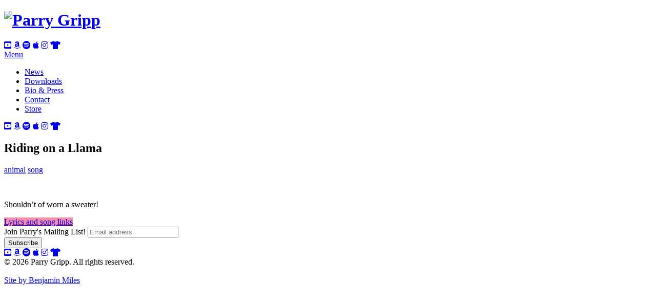

--- FILE ---
content_type: text/html; charset=UTF-8
request_url: https://www.parrygripp.com/2020/05/22/riding-on-a-llama/
body_size: 6893
content:
<!doctype html>
<html lang="en-US">
  <head>
  <meta charset="utf-8">
  <meta http-equiv="x-ua-compatible" content="ie=edge">
  <meta name="viewport" content="width=device-width, initial-scale=1, shrink-to-fit=no">
  <title>Riding on a Llama &#8211; Parry Gripp</title>
<meta name='robots' content='max-image-preview:large' />
	<style>img:is([sizes="auto" i], [sizes^="auto," i]) { contain-intrinsic-size: 3000px 1500px }</style>
	<link rel='dns-prefetch' href='//use.fontawesome.com' />
<link rel="alternate" type="application/rss+xml" title="Parry Gripp &raquo; Riding on a Llama Comments Feed" href="https://www.parrygripp.com/2020/05/22/riding-on-a-llama/feed/" />
<script type="text/javascript">
/* <![CDATA[ */
window._wpemojiSettings = {"baseUrl":"https:\/\/s.w.org\/images\/core\/emoji\/16.0.1\/72x72\/","ext":".png","svgUrl":"https:\/\/s.w.org\/images\/core\/emoji\/16.0.1\/svg\/","svgExt":".svg","source":{"concatemoji":"https:\/\/www.parrygripp.com\/wp-includes\/js\/wp-emoji-release.min.js?ver=6.8.3"}};
/*! This file is auto-generated */
!function(s,n){var o,i,e;function c(e){try{var t={supportTests:e,timestamp:(new Date).valueOf()};sessionStorage.setItem(o,JSON.stringify(t))}catch(e){}}function p(e,t,n){e.clearRect(0,0,e.canvas.width,e.canvas.height),e.fillText(t,0,0);var t=new Uint32Array(e.getImageData(0,0,e.canvas.width,e.canvas.height).data),a=(e.clearRect(0,0,e.canvas.width,e.canvas.height),e.fillText(n,0,0),new Uint32Array(e.getImageData(0,0,e.canvas.width,e.canvas.height).data));return t.every(function(e,t){return e===a[t]})}function u(e,t){e.clearRect(0,0,e.canvas.width,e.canvas.height),e.fillText(t,0,0);for(var n=e.getImageData(16,16,1,1),a=0;a<n.data.length;a++)if(0!==n.data[a])return!1;return!0}function f(e,t,n,a){switch(t){case"flag":return n(e,"\ud83c\udff3\ufe0f\u200d\u26a7\ufe0f","\ud83c\udff3\ufe0f\u200b\u26a7\ufe0f")?!1:!n(e,"\ud83c\udde8\ud83c\uddf6","\ud83c\udde8\u200b\ud83c\uddf6")&&!n(e,"\ud83c\udff4\udb40\udc67\udb40\udc62\udb40\udc65\udb40\udc6e\udb40\udc67\udb40\udc7f","\ud83c\udff4\u200b\udb40\udc67\u200b\udb40\udc62\u200b\udb40\udc65\u200b\udb40\udc6e\u200b\udb40\udc67\u200b\udb40\udc7f");case"emoji":return!a(e,"\ud83e\udedf")}return!1}function g(e,t,n,a){var r="undefined"!=typeof WorkerGlobalScope&&self instanceof WorkerGlobalScope?new OffscreenCanvas(300,150):s.createElement("canvas"),o=r.getContext("2d",{willReadFrequently:!0}),i=(o.textBaseline="top",o.font="600 32px Arial",{});return e.forEach(function(e){i[e]=t(o,e,n,a)}),i}function t(e){var t=s.createElement("script");t.src=e,t.defer=!0,s.head.appendChild(t)}"undefined"!=typeof Promise&&(o="wpEmojiSettingsSupports",i=["flag","emoji"],n.supports={everything:!0,everythingExceptFlag:!0},e=new Promise(function(e){s.addEventListener("DOMContentLoaded",e,{once:!0})}),new Promise(function(t){var n=function(){try{var e=JSON.parse(sessionStorage.getItem(o));if("object"==typeof e&&"number"==typeof e.timestamp&&(new Date).valueOf()<e.timestamp+604800&&"object"==typeof e.supportTests)return e.supportTests}catch(e){}return null}();if(!n){if("undefined"!=typeof Worker&&"undefined"!=typeof OffscreenCanvas&&"undefined"!=typeof URL&&URL.createObjectURL&&"undefined"!=typeof Blob)try{var e="postMessage("+g.toString()+"("+[JSON.stringify(i),f.toString(),p.toString(),u.toString()].join(",")+"));",a=new Blob([e],{type:"text/javascript"}),r=new Worker(URL.createObjectURL(a),{name:"wpTestEmojiSupports"});return void(r.onmessage=function(e){c(n=e.data),r.terminate(),t(n)})}catch(e){}c(n=g(i,f,p,u))}t(n)}).then(function(e){for(var t in e)n.supports[t]=e[t],n.supports.everything=n.supports.everything&&n.supports[t],"flag"!==t&&(n.supports.everythingExceptFlag=n.supports.everythingExceptFlag&&n.supports[t]);n.supports.everythingExceptFlag=n.supports.everythingExceptFlag&&!n.supports.flag,n.DOMReady=!1,n.readyCallback=function(){n.DOMReady=!0}}).then(function(){return e}).then(function(){var e;n.supports.everything||(n.readyCallback(),(e=n.source||{}).concatemoji?t(e.concatemoji):e.wpemoji&&e.twemoji&&(t(e.twemoji),t(e.wpemoji)))}))}((window,document),window._wpemojiSettings);
/* ]]> */
</script>
<style id='wp-emoji-styles-inline-css' type='text/css'>

	img.wp-smiley, img.emoji {
		display: inline !important;
		border: none !important;
		box-shadow: none !important;
		height: 1em !important;
		width: 1em !important;
		margin: 0 0.07em !important;
		vertical-align: -0.1em !important;
		background: none !important;
		padding: 0 !important;
	}
</style>
<link rel='stylesheet' id='wp-block-library-css' href='https://parrygripp.wpenginepowered.com/wp-includes/css/dist/block-library/style.min.css?ver=6.8.3' type='text/css' media='all' />
<style id='global-styles-inline-css' type='text/css'>
:root{--wp--preset--aspect-ratio--square: 1;--wp--preset--aspect-ratio--4-3: 4/3;--wp--preset--aspect-ratio--3-4: 3/4;--wp--preset--aspect-ratio--3-2: 3/2;--wp--preset--aspect-ratio--2-3: 2/3;--wp--preset--aspect-ratio--16-9: 16/9;--wp--preset--aspect-ratio--9-16: 9/16;--wp--preset--color--black: #000000;--wp--preset--color--cyan-bluish-gray: #abb8c3;--wp--preset--color--white: #ffffff;--wp--preset--color--pale-pink: #f78da7;--wp--preset--color--vivid-red: #cf2e2e;--wp--preset--color--luminous-vivid-orange: #ff6900;--wp--preset--color--luminous-vivid-amber: #fcb900;--wp--preset--color--light-green-cyan: #7bdcb5;--wp--preset--color--vivid-green-cyan: #00d084;--wp--preset--color--pale-cyan-blue: #8ed1fc;--wp--preset--color--vivid-cyan-blue: #0693e3;--wp--preset--color--vivid-purple: #9b51e0;--wp--preset--gradient--vivid-cyan-blue-to-vivid-purple: linear-gradient(135deg,rgba(6,147,227,1) 0%,rgb(155,81,224) 100%);--wp--preset--gradient--light-green-cyan-to-vivid-green-cyan: linear-gradient(135deg,rgb(122,220,180) 0%,rgb(0,208,130) 100%);--wp--preset--gradient--luminous-vivid-amber-to-luminous-vivid-orange: linear-gradient(135deg,rgba(252,185,0,1) 0%,rgba(255,105,0,1) 100%);--wp--preset--gradient--luminous-vivid-orange-to-vivid-red: linear-gradient(135deg,rgba(255,105,0,1) 0%,rgb(207,46,46) 100%);--wp--preset--gradient--very-light-gray-to-cyan-bluish-gray: linear-gradient(135deg,rgb(238,238,238) 0%,rgb(169,184,195) 100%);--wp--preset--gradient--cool-to-warm-spectrum: linear-gradient(135deg,rgb(74,234,220) 0%,rgb(151,120,209) 20%,rgb(207,42,186) 40%,rgb(238,44,130) 60%,rgb(251,105,98) 80%,rgb(254,248,76) 100%);--wp--preset--gradient--blush-light-purple: linear-gradient(135deg,rgb(255,206,236) 0%,rgb(152,150,240) 100%);--wp--preset--gradient--blush-bordeaux: linear-gradient(135deg,rgb(254,205,165) 0%,rgb(254,45,45) 50%,rgb(107,0,62) 100%);--wp--preset--gradient--luminous-dusk: linear-gradient(135deg,rgb(255,203,112) 0%,rgb(199,81,192) 50%,rgb(65,88,208) 100%);--wp--preset--gradient--pale-ocean: linear-gradient(135deg,rgb(255,245,203) 0%,rgb(182,227,212) 50%,rgb(51,167,181) 100%);--wp--preset--gradient--electric-grass: linear-gradient(135deg,rgb(202,248,128) 0%,rgb(113,206,126) 100%);--wp--preset--gradient--midnight: linear-gradient(135deg,rgb(2,3,129) 0%,rgb(40,116,252) 100%);--wp--preset--font-size--small: 13px;--wp--preset--font-size--medium: 20px;--wp--preset--font-size--large: 36px;--wp--preset--font-size--x-large: 42px;--wp--preset--spacing--20: 0.44rem;--wp--preset--spacing--30: 0.67rem;--wp--preset--spacing--40: 1rem;--wp--preset--spacing--50: 1.5rem;--wp--preset--spacing--60: 2.25rem;--wp--preset--spacing--70: 3.38rem;--wp--preset--spacing--80: 5.06rem;--wp--preset--shadow--natural: 6px 6px 9px rgba(0, 0, 0, 0.2);--wp--preset--shadow--deep: 12px 12px 50px rgba(0, 0, 0, 0.4);--wp--preset--shadow--sharp: 6px 6px 0px rgba(0, 0, 0, 0.2);--wp--preset--shadow--outlined: 6px 6px 0px -3px rgba(255, 255, 255, 1), 6px 6px rgba(0, 0, 0, 1);--wp--preset--shadow--crisp: 6px 6px 0px rgba(0, 0, 0, 1);}:where(body) { margin: 0; }.wp-site-blocks > .alignleft { float: left; margin-right: 2em; }.wp-site-blocks > .alignright { float: right; margin-left: 2em; }.wp-site-blocks > .aligncenter { justify-content: center; margin-left: auto; margin-right: auto; }:where(.is-layout-flex){gap: 0.5em;}:where(.is-layout-grid){gap: 0.5em;}.is-layout-flow > .alignleft{float: left;margin-inline-start: 0;margin-inline-end: 2em;}.is-layout-flow > .alignright{float: right;margin-inline-start: 2em;margin-inline-end: 0;}.is-layout-flow > .aligncenter{margin-left: auto !important;margin-right: auto !important;}.is-layout-constrained > .alignleft{float: left;margin-inline-start: 0;margin-inline-end: 2em;}.is-layout-constrained > .alignright{float: right;margin-inline-start: 2em;margin-inline-end: 0;}.is-layout-constrained > .aligncenter{margin-left: auto !important;margin-right: auto !important;}.is-layout-constrained > :where(:not(.alignleft):not(.alignright):not(.alignfull)){margin-left: auto !important;margin-right: auto !important;}body .is-layout-flex{display: flex;}.is-layout-flex{flex-wrap: wrap;align-items: center;}.is-layout-flex > :is(*, div){margin: 0;}body .is-layout-grid{display: grid;}.is-layout-grid > :is(*, div){margin: 0;}body{padding-top: 0px;padding-right: 0px;padding-bottom: 0px;padding-left: 0px;}a:where(:not(.wp-element-button)){text-decoration: underline;}:root :where(.wp-element-button, .wp-block-button__link){background-color: #32373c;border-width: 0;color: #fff;font-family: inherit;font-size: inherit;line-height: inherit;padding: calc(0.667em + 2px) calc(1.333em + 2px);text-decoration: none;}.has-black-color{color: var(--wp--preset--color--black) !important;}.has-cyan-bluish-gray-color{color: var(--wp--preset--color--cyan-bluish-gray) !important;}.has-white-color{color: var(--wp--preset--color--white) !important;}.has-pale-pink-color{color: var(--wp--preset--color--pale-pink) !important;}.has-vivid-red-color{color: var(--wp--preset--color--vivid-red) !important;}.has-luminous-vivid-orange-color{color: var(--wp--preset--color--luminous-vivid-orange) !important;}.has-luminous-vivid-amber-color{color: var(--wp--preset--color--luminous-vivid-amber) !important;}.has-light-green-cyan-color{color: var(--wp--preset--color--light-green-cyan) !important;}.has-vivid-green-cyan-color{color: var(--wp--preset--color--vivid-green-cyan) !important;}.has-pale-cyan-blue-color{color: var(--wp--preset--color--pale-cyan-blue) !important;}.has-vivid-cyan-blue-color{color: var(--wp--preset--color--vivid-cyan-blue) !important;}.has-vivid-purple-color{color: var(--wp--preset--color--vivid-purple) !important;}.has-black-background-color{background-color: var(--wp--preset--color--black) !important;}.has-cyan-bluish-gray-background-color{background-color: var(--wp--preset--color--cyan-bluish-gray) !important;}.has-white-background-color{background-color: var(--wp--preset--color--white) !important;}.has-pale-pink-background-color{background-color: var(--wp--preset--color--pale-pink) !important;}.has-vivid-red-background-color{background-color: var(--wp--preset--color--vivid-red) !important;}.has-luminous-vivid-orange-background-color{background-color: var(--wp--preset--color--luminous-vivid-orange) !important;}.has-luminous-vivid-amber-background-color{background-color: var(--wp--preset--color--luminous-vivid-amber) !important;}.has-light-green-cyan-background-color{background-color: var(--wp--preset--color--light-green-cyan) !important;}.has-vivid-green-cyan-background-color{background-color: var(--wp--preset--color--vivid-green-cyan) !important;}.has-pale-cyan-blue-background-color{background-color: var(--wp--preset--color--pale-cyan-blue) !important;}.has-vivid-cyan-blue-background-color{background-color: var(--wp--preset--color--vivid-cyan-blue) !important;}.has-vivid-purple-background-color{background-color: var(--wp--preset--color--vivid-purple) !important;}.has-black-border-color{border-color: var(--wp--preset--color--black) !important;}.has-cyan-bluish-gray-border-color{border-color: var(--wp--preset--color--cyan-bluish-gray) !important;}.has-white-border-color{border-color: var(--wp--preset--color--white) !important;}.has-pale-pink-border-color{border-color: var(--wp--preset--color--pale-pink) !important;}.has-vivid-red-border-color{border-color: var(--wp--preset--color--vivid-red) !important;}.has-luminous-vivid-orange-border-color{border-color: var(--wp--preset--color--luminous-vivid-orange) !important;}.has-luminous-vivid-amber-border-color{border-color: var(--wp--preset--color--luminous-vivid-amber) !important;}.has-light-green-cyan-border-color{border-color: var(--wp--preset--color--light-green-cyan) !important;}.has-vivid-green-cyan-border-color{border-color: var(--wp--preset--color--vivid-green-cyan) !important;}.has-pale-cyan-blue-border-color{border-color: var(--wp--preset--color--pale-cyan-blue) !important;}.has-vivid-cyan-blue-border-color{border-color: var(--wp--preset--color--vivid-cyan-blue) !important;}.has-vivid-purple-border-color{border-color: var(--wp--preset--color--vivid-purple) !important;}.has-vivid-cyan-blue-to-vivid-purple-gradient-background{background: var(--wp--preset--gradient--vivid-cyan-blue-to-vivid-purple) !important;}.has-light-green-cyan-to-vivid-green-cyan-gradient-background{background: var(--wp--preset--gradient--light-green-cyan-to-vivid-green-cyan) !important;}.has-luminous-vivid-amber-to-luminous-vivid-orange-gradient-background{background: var(--wp--preset--gradient--luminous-vivid-amber-to-luminous-vivid-orange) !important;}.has-luminous-vivid-orange-to-vivid-red-gradient-background{background: var(--wp--preset--gradient--luminous-vivid-orange-to-vivid-red) !important;}.has-very-light-gray-to-cyan-bluish-gray-gradient-background{background: var(--wp--preset--gradient--very-light-gray-to-cyan-bluish-gray) !important;}.has-cool-to-warm-spectrum-gradient-background{background: var(--wp--preset--gradient--cool-to-warm-spectrum) !important;}.has-blush-light-purple-gradient-background{background: var(--wp--preset--gradient--blush-light-purple) !important;}.has-blush-bordeaux-gradient-background{background: var(--wp--preset--gradient--blush-bordeaux) !important;}.has-luminous-dusk-gradient-background{background: var(--wp--preset--gradient--luminous-dusk) !important;}.has-pale-ocean-gradient-background{background: var(--wp--preset--gradient--pale-ocean) !important;}.has-electric-grass-gradient-background{background: var(--wp--preset--gradient--electric-grass) !important;}.has-midnight-gradient-background{background: var(--wp--preset--gradient--midnight) !important;}.has-small-font-size{font-size: var(--wp--preset--font-size--small) !important;}.has-medium-font-size{font-size: var(--wp--preset--font-size--medium) !important;}.has-large-font-size{font-size: var(--wp--preset--font-size--large) !important;}.has-x-large-font-size{font-size: var(--wp--preset--font-size--x-large) !important;}
:where(.wp-block-post-template.is-layout-flex){gap: 1.25em;}:where(.wp-block-post-template.is-layout-grid){gap: 1.25em;}
:where(.wp-block-columns.is-layout-flex){gap: 2em;}:where(.wp-block-columns.is-layout-grid){gap: 2em;}
:root :where(.wp-block-pullquote){font-size: 1.5em;line-height: 1.6;}
</style>
<link rel='stylesheet' id='font-awesome.css-css' href='//use.fontawesome.com/releases/v5.7.1/css/all.css' type='text/css' media='all' />
<link rel='stylesheet' id='sage/main.css-css' href='https://parrygripp.wpenginepowered.com/wp-content/themes/parry-gripp/dist/styles/main_92b8c67a.css' type='text/css' media='all' />
<script type="text/javascript" src="https://parrygripp.wpenginepowered.com/wp-includes/js/jquery/jquery.min.js?ver=3.7.1" id="jquery-core-js"></script>
<script type="text/javascript" src="https://parrygripp.wpenginepowered.com/wp-includes/js/jquery/jquery-migrate.min.js?ver=3.4.1" id="jquery-migrate-js"></script>
<link rel="https://api.w.org/" href="https://www.parrygripp.com/wp-json/" /><link rel="alternate" title="JSON" type="application/json" href="https://www.parrygripp.com/wp-json/wp/v2/posts/478" /><link rel="EditURI" type="application/rsd+xml" title="RSD" href="https://www.parrygripp.com/xmlrpc.php?rsd" />
<link rel="canonical" href="https://www.parrygripp.com/2020/05/22/riding-on-a-llama/" />
<link rel='shortlink' href='https://www.parrygripp.com/?p=478' />
<link rel="alternate" title="oEmbed (JSON)" type="application/json+oembed" href="https://www.parrygripp.com/wp-json/oembed/1.0/embed?url=https%3A%2F%2Fwww.parrygripp.com%2F2020%2F05%2F22%2Friding-on-a-llama%2F" />
<link rel="alternate" title="oEmbed (XML)" type="text/xml+oembed" href="https://www.parrygripp.com/wp-json/oembed/1.0/embed?url=https%3A%2F%2Fwww.parrygripp.com%2F2020%2F05%2F22%2Friding-on-a-llama%2F&#038;format=xml" />
<style type="text/css">.recentcomments a{display:inline !important;padding:0 !important;margin:0 !important;}</style>
  
    
    
    <meta name="description" content="Songs &amp; Music">
    <meta property="og:url" content="https://www.parrygripp.com/2020/05/22/riding-on-a-llama/"/>
    <meta property="og:title" content="Parry Gripp – Riding on a Llama" />
    <meta property="og:description" content="Songs &amp; Music" />
    <meta property="og:type" content="article" />

    <meta name="twitter:card" content="summary">
    <meta name="twitter:title" content="Parry Gripp" >

    <meta property="og:image" content="https://www.parrygripp.com/wp-content/uploads/2020/06/Riding-On-A-Llama_L-1024x1024.jpg"/><meta name="twitter:image" content="https://www.parrygripp.com/wp-content/uploads/2020/06/Riding-On-A-Llama_L-1024x1024.jpg"/>
  
  <meta name="copyright" content="2026">
  <meta name="author" content="Parry Gripp">

  

  <link rel="apple-touch-icon" sizes="57x57" href="https://parrygripp.wpenginepowered.com/wp-content/themes/parry-gripp/dist/images/favicons/apple-icon-57x57_a01bfc99.png">
  <link rel="apple-touch-icon" sizes="60x60" href="https://parrygripp.wpenginepowered.com/wp-content/themes/parry-gripp/dist/images/favicons/apple-icon-60x60_e941bf24.png">
  <link rel="apple-touch-icon" sizes="72x72" href="https://parrygripp.wpenginepowered.com/wp-content/themes/parry-gripp/dist/images/favicons/apple-icon-72x72_ae2ba9ef.png">
  <link rel="apple-touch-icon" sizes="76x76" href="https://parrygripp.wpenginepowered.com/wp-content/themes/parry-gripp/dist/images/favicons/apple-icon-76x76_1c0d6644.png">
  <link rel="apple-touch-icon" sizes="114x114" href="https://parrygripp.wpenginepowered.com/wp-content/themes/parry-gripp/dist/images/favicons/apple-icon-114x114_4ec9347c.png">
  <link rel="apple-touch-icon" sizes="120x120" href="https://parrygripp.wpenginepowered.com/wp-content/themes/parry-gripp/dist/images/favicons/apple-icon-120x120_d7262c7d.png">
  <link rel="apple-touch-icon" sizes="144x144" href="https://parrygripp.wpenginepowered.com/wp-content/themes/parry-gripp/dist/images/favicons/apple-icon-144x144_77203005.png">
  <link rel="apple-touch-icon" sizes="152x152" href="https://parrygripp.wpenginepowered.com/wp-content/themes/parry-gripp/dist/images/favicons/apple-icon-152x152_aec48ea3.png">
  <link rel="apple-touch-icon" sizes="180x180" href="https://parrygripp.wpenginepowered.com/wp-content/themes/parry-gripp/dist/images/favicons/apple-icon-180x180_37bac0de.png">
  <link rel="icon" type="image/png" sizes="192x192"  href="https://parrygripp.wpenginepowered.com/wp-content/themes/parry-gripp/dist/images/favicons/android-icon-192x192_e56b1a6a.png">
  <link rel="icon" type="image/png" sizes="32x32" href="https://parrygripp.wpenginepowered.com/wp-content/themes/parry-gripp/dist/images/favicons/favicon-32x32_dcedb226.png">
  <link rel="icon" type="image/png" sizes="96x96" href="https://parrygripp.wpenginepowered.com/wp-content/themes/parry-gripp/dist/images/favicons/favicon-96x96_4ac21cb8.png">
  <link rel="icon" type="image/png" sizes="16x16" href="https://parrygripp.wpenginepowered.com/wp-content/themes/parry-gripp/dist/images/favicons/favicon-16x16_00978c98.png">
  <meta name="msapplication-TileColor" content="#ffffff">
  <meta name="msapplication-TileImage" content="https://www.parrygripp.com/wp-content/themes/parry-gripp/dist/images/favicons/ms-icon-144x144_77203005.png">
  <meta name="theme-color" content="#ffffff">

  <!-- Global site tag (gtag.js) - Google Analytics -->
  <script async src="https://www.googletagmanager.com/gtag/js?id=UA-4093593-1"></script>
  <script>
    window.dataLayer = window.dataLayer || [];
    function gtag(){dataLayer.push(arguments);}
    gtag('js', new Date());

    gtag('config', 'UA-4093593-1');
  </script>

</head>
  <body class="wp-singular post-template-default single single-post postid-478 single-format-standard wp-theme-parry-grippresources riding-on-a-llama app-data index-data singular-data single-data single-post-data single-post-riding-on-a-llama-data">
        <header class="header">

  <div class="columns">
    <div class="column">
      <h1 class="logo">
        <a href="https://www.parrygripp.com/">
          <img class="wordmark" src="https://parrygripp.wpenginepowered.com/wp-content/themes/parry-gripp/dist/images/branding/logo_777d0991.svg" alt="Parry Gripp"/>
        </a>
      </h1>
    </div>

    <div class="column">
      <nav class="nav">
        <div class="social-links">
  <a href="https://www.youtube.com/user/ParryGripp" target="_blank"><i class="fab fa-youtube-square"></i></a>
  <a href="https://www.amazon.com/Parry-Gripp/e/B001LHQVKY" target="_blank"><i class="fab fa-amazon"></i></a>
  <a href="https://open.spotify.com/artist/56P8qdYp640M24wkk9eTfc?si=alZ_2DIlSi6Y3GoiRhZ9Ug" target="_blank"><i class="fab fa-spotify"></i></a>
  <a href="https://music.apple.com/us/artist/parry-gripp/26135551" target="_blank"><i class="fab fa-apple"></i></a>
  <a href="https://www.instagram.com/parrygripp" target="_blank"><i class="fab fa-instagram"></i></a>
  <a href="https://shop.bandwear.com/collections/parry-gripp-shop" target="_blank"><i class="fas fa-tshirt"></i></a>
</div>
      </nav>
    </div>

    <div class="column">

      <nav class="nav">
        <a href="#" class="button black toggle-menu">
          Menu
        </a>
      </nav>

    </div>
  </div>

</header>

<nav class="nav-overlay">
  <div class="nav-content">
    <div class="nav-links">
              <div class="menu-primary-nav-container"><ul id="menu-primary-nav" class="nav"><li id="menu-item-21" class="menu-item menu-item-type-post_type menu-item-object-page current_page_parent menu-item-21"><a href="https://www.parrygripp.com/news/">News</a></li>
<li id="menu-item-24" class="menu-item menu-item-type-post_type menu-item-object-page menu-item-24"><a href="https://www.parrygripp.com/downloads/">Downloads</a></li>
<li id="menu-item-22" class="menu-item menu-item-type-post_type menu-item-object-page menu-item-22"><a href="https://www.parrygripp.com/about/">Bio &#038; Press</a></li>
<li id="menu-item-716" class="menu-item menu-item-type-post_type menu-item-object-page menu-item-716"><a href="https://www.parrygripp.com/contact/">Contact</a></li>
<li id="menu-item-169" class="menu-item menu-item-type-custom menu-item-object-custom menu-item-169"><a href="https://parrygripp.biz/">Store</a></li>
</ul></div>
          </div>
    <div class="social-links">
  <a href="https://www.youtube.com/user/ParryGripp" target="_blank"><i class="fab fa-youtube-square"></i></a>
  <a href="https://www.amazon.com/Parry-Gripp/e/B001LHQVKY" target="_blank"><i class="fab fa-amazon"></i></a>
  <a href="https://open.spotify.com/artist/56P8qdYp640M24wkk9eTfc?si=alZ_2DIlSi6Y3GoiRhZ9Ug" target="_blank"><i class="fab fa-spotify"></i></a>
  <a href="https://music.apple.com/us/artist/parry-gripp/26135551" target="_blank"><i class="fab fa-apple"></i></a>
  <a href="https://www.instagram.com/parrygripp" target="_blank"><i class="fab fa-instagram"></i></a>
  <a href="https://shop.bandwear.com/collections/parry-gripp-shop" target="_blank"><i class="fas fa-tshirt"></i></a>
</div>
  </div>
</nav>
    <div class="wrap" role="document">
      <div class="content">
        <main class="main">
                 <article class="post-478 post type-post status-publish format-standard has-post-thumbnail hentry category-uncategorized tag-animal tag-song">
  <header class="post-header">
    <div class="container">
      <h2 class="post-title">Riding on a Llama</h2>
      <div class="tags">
          <a href="https://www.parrygripp.com/tag/animal/" class="tag">animal</a>
          <a href="https://www.parrygripp.com/tag/song/" class="tag">song</a>
      </div>
    </div>
  </header>
  <div class="page-content post-content container">
    
<figure class="wp-block-image size-large"><img fetchpriority="high" decoding="async" width="1024" height="1024" src="https://parrygripp.wpenginepowered.com/wp-content/uploads/2020/06/Riding-On-A-Llama_L-1024x1024.jpg" alt="" class="wp-image-468" srcset="https://parrygripp.wpenginepowered.com/wp-content/uploads/2020/06/Riding-On-A-Llama_L-1024x1024.jpg 1024w, https://parrygripp.wpenginepowered.com/wp-content/uploads/2020/06/Riding-On-A-Llama_L-600x600.jpg 600w, https://parrygripp.wpenginepowered.com/wp-content/uploads/2020/06/Riding-On-A-Llama_L-300x300.jpg 300w, https://parrygripp.wpenginepowered.com/wp-content/uploads/2020/06/Riding-On-A-Llama_L-768x768.jpg 768w, https://parrygripp.wpenginepowered.com/wp-content/uploads/2020/06/Riding-On-A-Llama_L-1536x1536.jpg 1536w, https://parrygripp.wpenginepowered.com/wp-content/uploads/2020/06/Riding-On-A-Llama_L-1120x1120.jpg 1120w, https://parrygripp.wpenginepowered.com/wp-content/uploads/2020/06/Riding-On-A-Llama_L.jpg 1600w" sizes="(max-width: 1024px) 100vw, 1024px" /></figure>



<p>Shouldn’t of worn a sweater!</p>



<div class="wp-block-buttons is-layout-flex wp-block-buttons-is-layout-flex">
<div class="wp-block-button"><a class="wp-block-button__link has-background has-pale-pink-background-color" href="https://www.parrygripp.com/music/riding-on-a-llama/">Lyrics and song links</a></div>
</div>
  </div>
  <footer class="page-footer post-footer">
    
  </footer>
</article>
          </main>
      </div>
    </div>
        <footer class="footer">
  <div class="container">

    <div class="mailing-list">
      <div id="mc_embed_signup">
        <form action="https://parrygripp.us4.list-manage.com/subscribe/post?u=3e86d37ed5776b89df52a9f6e&amp;id=35798b7b31" method="post" id="mc-embedded-subscribe-form" name="mc-embedded-subscribe-form" class="validate" target="_blank" novalidate>
            <div id="mc_embed_signup_scroll">
          <label for="mce-EMAIL">Join Parry's Mailing List!</label>
          <input type="email" value="" name="EMAIL" class="email" id="mce-EMAIL" placeholder="Email address" required>
            <!-- real people should not fill this in and expect good things - do not remove this or risk form bot signups-->
            <div style="position: absolute; left: -5000px;" aria-hidden="true"><input type="text" name="b_3e86d37ed5776b89df52a9f6e_35798b7b31" tabindex="-1" value=""></div>
            <div class="clear"><input type="submit" value="Subscribe" name="subscribe" id="mc-embedded-subscribe" class="button pink"></div>
            </div>
        </form>
      </div>
    </div>

    <div class="social-links">
  <a href="https://www.youtube.com/user/ParryGripp" target="_blank"><i class="fab fa-youtube-square"></i></a>
  <a href="https://www.amazon.com/Parry-Gripp/e/B001LHQVKY" target="_blank"><i class="fab fa-amazon"></i></a>
  <a href="https://open.spotify.com/artist/56P8qdYp640M24wkk9eTfc?si=alZ_2DIlSi6Y3GoiRhZ9Ug" target="_blank"><i class="fab fa-spotify"></i></a>
  <a href="https://music.apple.com/us/artist/parry-gripp/26135551" target="_blank"><i class="fab fa-apple"></i></a>
  <a href="https://www.instagram.com/parrygripp" target="_blank"><i class="fab fa-instagram"></i></a>
  <a href="https://shop.bandwear.com/collections/parry-gripp-shop" target="_blank"><i class="fas fa-tshirt"></i></a>
</div>

    <div class="legal">
      &copy; 2026 Parry Gripp. All rights reserved.
      <br/><br/>
      <a href="https://www.benjaminmiles.com" target="_blank">Site by Benjamin Miles</a>
    </div>
  </div>
</footer>
    <script type="speculationrules">
{"prefetch":[{"source":"document","where":{"and":[{"href_matches":"\/*"},{"not":{"href_matches":["\/wp-*.php","\/wp-admin\/*","\/wp-content\/uploads\/*","\/wp-content\/*","\/wp-content\/plugins\/*","\/wp-content\/themes\/parry-gripp\/resources\/*","\/*\\?(.+)"]}},{"not":{"selector_matches":"a[rel~=\"nofollow\"]"}},{"not":{"selector_matches":".no-prefetch, .no-prefetch a"}}]},"eagerness":"conservative"}]}
</script>
<script type="text/javascript" src="https://parrygripp.wpenginepowered.com/wp-content/themes/parry-gripp/dist/scripts/main_92b8c67a.js" id="sage/main.js-js"></script>
<script type="text/javascript" src="https://parrygripp.wpenginepowered.com/wp-includes/js/comment-reply.min.js?ver=6.8.3" id="comment-reply-js" async="async" data-wp-strategy="async"></script>
  </body>
</html>
